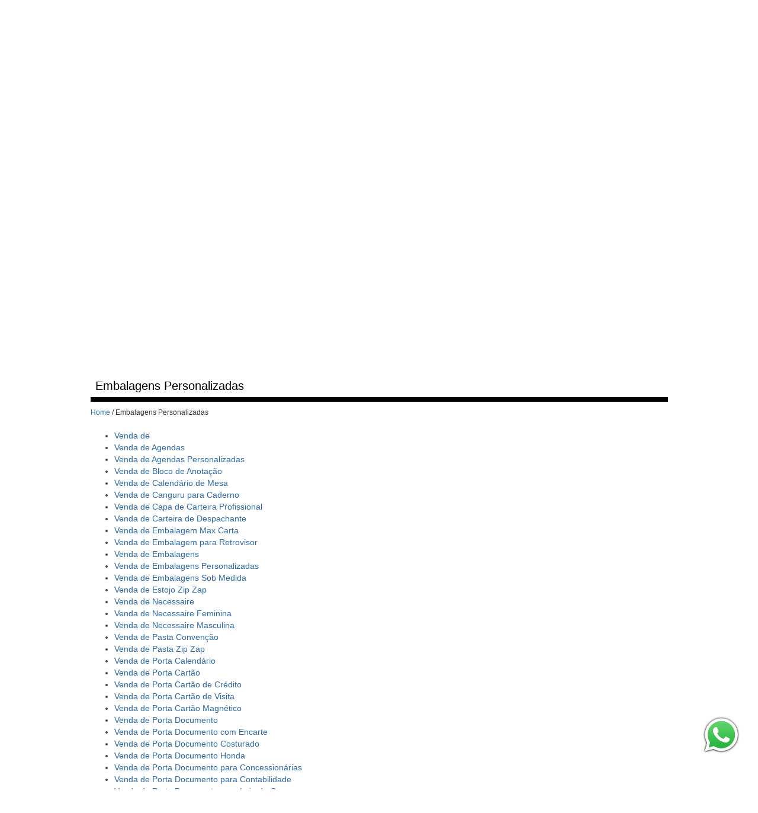

--- FILE ---
content_type: text/html; charset=utf-8
request_url: https://venusembalagens.com.br/-embalagens-personalizadas/61
body_size: 6442
content:

<!DOCTYPE html>
<html>
<head>
    <link rel="icon" type="image/png" href="/Content/images/icon.png" />
    <meta http-equiv="X-UA-Compatible" content="IE=edge" />
    <meta charset="utf-8" />
    <meta name="viewport" content="width=device-width" />
    
    <title> Embalagens Personalizadas -  Vênus Brindes e Embalagens</title><meta name='description' content=' Embalagens Personalizadas -  Produtos Personalizados, Fabricação Própria' /><!-- Global site tag (gtag.js) - Google Analytics -->
<script async src="https://www.googletagmanager.com/gtag/js?id=G-YCVXH81GXB"></script>
<script>
  window.dataLayer = window.dataLayer || [];
  function gtag(){dataLayer.push(arguments);}
  gtag('js', new Date());

  gtag('config', 'G-YCVXH81GXB');
</script>


<!-- Global site tag (gtag.js) - Google Analytics -->
<script async src="https://www.googletagmanager.com/gtag/js?id=UA-108401574-1"></script>
<script>
  window.dataLayer = window.dataLayer || [];
  function gtag(){dataLayer.push(arguments);}
  gtag('js', new Date());

  gtag('config', 'UA-179639359-1');
</script>

<meta name='keywords' content=' Embalagens Personalizadas'/>
    <link href="/Content/css?v=p8n9Ap-l4Jei9re0pa1enc4CyMf1svua727JI8L1kWY1" rel="stylesheet"/>

</head>
<body>
    <header>
        <div class="container">

            <div class="logo">
                <a href="/" title="Home">
                    <img class="top_image img-responsive" src="/Content/images/top.png" alt="Logo" />
                </a>
            </div>

            <div class="top_contato">
                <div class='tel_break'><div class='tel_digitos'><a href='tel:Faça a sua cotação!'>Faça a sua cotação!</a></div></div><div class='tel_break'><div class='tel_digitos'><a href='tel:011 49973825 '>(011) 4997-3825 </a></div><div class='tel_icon telefone'><img class='celular' src='/Content/images/celular/telefone.png'></div></div><div class='tel_break'><div class='tel_digitos'><a href='tel:011 963647393 '>(011) 96364-7393 </a></div><div class='tel_icon whatsapp'><img class='celular' src='/Content/images/celular/whatsapp.png'></div></div>
                <div class="email">
                    contato@venusembalagens.com.br
                </div>
            </div>

        </div>
    </header>
    
    <div class="break"></div>

    <div class="menu_top">
        <div class="container">
            <div id="menu_top" >
                <nav class="navbar navbar-default" role="navigation">
                    
<div class="navbar-header">
    <button type="button" class="navbar-toggle" data-toggle="collapse" data-target="#menu">
        <span class="icon-bar"></span>
        <span class="icon-bar"></span>
        <span class="icon-bar"></span>
    </button>
    <a class="navbar-brand" href="#">MENU</a>
</div>
<div class="collapse navbar-collapse " id="menu">
    <ul class="nav navbar-nav ">
            <li class="home-produtos dropdown">
                    <a class="dropdown-toggle" data-toggle="dropdown" href="#">
                        Home - Produtos
                    </a>
                    <ul class="dropdown-menu" role="menu">
                            <li>
                                <a href="/porta-documento-couro-sintetico/131" class=first>
                                    Porta Documento - Couro Sint&#233;tico
                                </a>
                            </li>
                            <li>
                                <a href="/porta-documento-pvc/155" >
                                    Porta Documento - PVC
                                </a>
                            </li>
                            <li>
                                <a href="/porta-ordem-de-servico-tipo-botao/151" >
                                    Porta Ordem de Servi&#231;o Tipo Bot&#227;o
                                </a>
                            </li>
                            <li>
                                <a href="/porta-ordem-de-servico/139" >
                                    Porta Ordem de Servi&#231;o Tipo Cabide
                                </a>
                            </li>
                            <li>
                                <a href="/portamanualdecarro/168" >
                                    Porta Manual de Carro
                                </a>
                            </li>
                            <li>
                                <a href="/porta-manual-de-moto/143" >
                                    Porta Manual de Moto
                                </a>
                            </li>
                            <li>
                                <a href="/pasta-zip-zap/141" >
                                    Pasta Zip-Zap
                                </a>
                            </li>
                            <li>
                                <a href="/porta-carteira-profissional-ctps-/169" >
                                    Porta Carteira Profissional (CTPS)
                                </a>
                            </li>
                            <li>
                                <a href="/calendario-de-mesa/170" >
                                    Calend&#225;rio de Mesa
                                </a>
                            </li>
                            <li>
                                <a href="/portareceita/171" >
                                    Porta Receita
                                </a>
                            </li>
                    </ul>
                

            </li>
            <li class="quem-somos ">
                    <a href="/quem-somos/107" >
                        Quem Somos
                    </a>
                

            </li>
            <li class="orcamento ">
                    <a href="/orcamento/110" >
                        Or&#231;amento
                    </a>
                

            </li>
            <li class="localizacao ">
                    <a href="/localizacao/112" >
                        Localiza&#231;&#227;o
                    </a>
                

            </li>
            <li class="promocao ">
                    <a href="/promocao/167" >
                        PROMO&#199;&#195;O
                    </a>
                

            </li>
    </ul>
</div>
                </nav>
            </div>
        </div>
    </div>

    <div class="break"></div>

    <div id="slide">
        	    <div id="banner" class="carousel slide" data-ride="carousel">
		
		    <!-- Indicators -->
		    <ol class="carousel-indicators">
                    <li data-target="#banner" data-slide-to="0" class=&#39;active&#39; ></li>
                    <li data-target="#banner" data-slide-to="1"  ></li>
                    <li data-target="#banner" data-slide-to="2"  ></li>
                    <li data-target="#banner" data-slide-to="3"  ></li>
		    </ol>
	
		    <!-- Wrapper for slides -->
		    <div class="carousel-inner" role="listbox">
                    <div class="item active">
<img src=/Uploads/Imagens/3423/banner-site-2.jpg?18112025 alt='banner site 2' />                    </div>
                    <div class="item">
<img src=/Uploads/Imagens/3442/c-banner.jpg?18112025 alt='c banner' />                    </div>
                    <div class="item">
<img src=/Uploads/Imagens/3443/y-banner.jpg?18112025 alt='y banner' />                    </div>
                    <div class="item">
<img src=/Uploads/Imagens/3448/1-banner.jpg?18112025 alt='1 banner' />                    </div>
		    </div>
	
		    <!-- Left and right controls -->
		    <a class="left carousel-control" href="#banner" role="button" data-slide="prev">
			    <span class="glyphicon glyphicon-chevron-left" aria-hidden="true"></span>
			    <span class="sr-only">Previous</span>
		    </a>
		    <a class="right carousel-control" href="#banner" role="button" data-slide="next">
			    <span class="glyphicon glyphicon-chevron-right" aria-hidden="true"></span>
			    <span class="sr-only">Next</span>
		    </a>
	    </div>

    </div>

    <div class="break"></div>

    <div id="banner_box" style="background: #000">
		        <div id="carrossel" class="carousel-horizontal">
            <ul>
                    <li>
<img src=/Uploads/Imagens/3404/all-clean_thumb.jpg?18112025 alt='all clean' class='img-rounded' />                                            </li>
                    <li>
<img src=/Uploads/Imagens/3405/brilha_thumb.jpg?18112025 alt='brilha' class='img-rounded' />                                            </li>
                    <li>
<img src=/Uploads/Imagens/3406/carol_thumb.jpg?18112025 alt='carol' class='img-rounded' />                                            </li>
                    <li>
<img src=/Uploads/Imagens/3407/dubai_thumb.jpg?18112025 alt='dubai' class='img-rounded' />                                            </li>
                    <li>
<img src=/Uploads/Imagens/3408/eco101_thumb.jpg?18112025 alt='eco101' class='img-rounded' />                                            </li>
                    <li>
<img src=/Uploads/Imagens/3409/honda1_thumb.jpg?18112025 alt='honda1' class='img-rounded' />                                            </li>
                    <li>
<img src=/Uploads/Imagens/3410/indaia_thumb.jpg?18112025 alt='indaia' class='img-rounded' />                                            </li>
                    <li>
<img src=/Uploads/Imagens/3411/maravilha_thumb.jpg?18112025 alt='maravilha' class='img-rounded' />                                            </li>
                    <li>
<img src=/Uploads/Imagens/3412/pen_thumb.jpg?18112025 alt='pen' class='img-rounded' />                                            </li>
                    <li>
<img src=/Uploads/Imagens/3413/petro_thumb.jpg?18112025 alt='petro' class='img-rounded' />                                            </li>
                    <li>
<img src=/Uploads/Imagens/3414/tim_thumb.jpg?18112025 alt='tim' class='img-rounded' />                                            </li>
                    <li>
<img src=/Uploads/Imagens/3415/work_thumb.jpg?18112025 alt='work' class='img-rounded' />                                            </li>
                    <li>
<img src=/Uploads/Imagens/3416/yamaha_thumb.jpg?18112025 alt='yamaha' class='img-rounded' />                                            </li>
                    <li>
<img src=/Uploads/Imagens/3417/13_thumb.jpg?18112025 alt='13' class='img-rounded' />                                            </li>
            </ul>
            <div class="break"></div>
        </div>

	</div>

    

    <div class="break"></div>

    <div class="resize_canvas">
        <div class="container">
            
            <main class="conteudo">
                <div class="msg">
    <div style="display: none" class="alert alert-danger alert-dismissible" role="alert">
        <button type="button" class="close" data-dismiss="alert" aria-label="Close"><span aria-hidden="true">&times;</span></button>
        <span class="mensagem"></span>
    </div>

    <div style="display: none" class="alert alert-success alert-dismissible" role="alert">
        <button type="button" class="close" data-dismiss="alert" aria-label="Close"><span aria-hidden="true">&times;</span></button>
        <span class="mensagem"></span>
    </div>

    <div style="display: none" class="alert alert-warning alert-dismissible" role="alert">
        <button type="button" class="close" data-dismiss="alert" aria-label="Close"><span aria-hidden="true">&times;</span></button>
        <span class="mensagem"></span>
    </div>


  <div class="msg-dynamic">

  </div>
</div>
                
<div class="padrao" id="-embalagens-personalizadas">
    <h1> Embalagens Personalizadas</h1>
<div class="rastro">
        <span><a href="/">Home</a> /  Embalagens Personalizadas </span>
</div>

<div class="paginas">
    <ul>
            <li><a href="/venda-de/62">Venda de</a></li>
            <li><a href="/venda-de-agendas/63">Venda de Agendas</a></li>
            <li><a href="/venda-de-agendas-personalizadas/64">Venda de Agendas Personalizadas</a></li>
            <li><a href="/venda-de-bloco-de-anotacao/65">Venda de Bloco de Anota&#231;&#227;o</a></li>
            <li><a href="/venda-de-calendario-de-mesa/66">Venda de Calend&#225;rio de Mesa</a></li>
            <li><a href="/venda-de-canguru-para-caderno/67">Venda de Canguru para Caderno</a></li>
            <li><a href="/venda-de-capa-de-carteira-profissional/68">Venda de Capa de Carteira Profissional</a></li>
            <li><a href="/venda-de-carteira-de-despachante/69">Venda de Carteira de Despachante</a></li>
            <li><a href="/venda-de-embalagem-max-carta/70">Venda de Embalagem Max Carta</a></li>
            <li><a href="/venda-de-embalagem-para-retrovisor/71">Venda de Embalagem para Retrovisor</a></li>
            <li><a href="/venda-de-embalagens/72">Venda de Embalagens</a></li>
            <li><a href="/venda-de-embalagens-personalizadas/73">Venda de Embalagens Personalizadas</a></li>
            <li><a href="/venda-de-embalagens-sob-medida/74">Venda de Embalagens Sob Medida</a></li>
            <li><a href="/venda-de-estojo-zip-zap/75">Venda de Estojo Zip Zap</a></li>
            <li><a href="/venda-de-necessaire/76">Venda de Necessaire</a></li>
            <li><a href="/venda-de-necessaire-feminina/77">Venda de Necessaire Feminina</a></li>
            <li><a href="/venda-de-necessaire-masculina/78">Venda de Necessaire Masculina</a></li>
            <li><a href="/venda-de-pasta-convencao/79">Venda de Pasta Conven&#231;&#227;o</a></li>
            <li><a href="/venda-de-pasta-zip-zap/80">Venda de Pasta Zip Zap</a></li>
            <li><a href="/venda-de-porta-calendario/81">Venda de Porta Calend&#225;rio</a></li>
            <li><a href="/venda-de-porta-cartao/82">Venda de Porta Cart&#227;o</a></li>
            <li><a href="/venda-de-porta-cartao-de-credito/83">Venda de Porta Cart&#227;o de Cr&#233;dito</a></li>
            <li><a href="/venda-de-porta-cartao-de-visita/84">Venda de Porta Cart&#227;o de Visita</a></li>
            <li><a href="/venda-de-porta-cartao-magnetico/85">Venda de Porta Cart&#227;o Magn&#233;tico</a></li>
            <li><a href="/venda-de-porta-documento/86">Venda de Porta Documento</a></li>
            <li><a href="/venda-de-porta-documento-com-encarte/87">Venda de Porta Documento com Encarte</a></li>
            <li><a href="/venda-de-porta-documento-costurado/88">Venda de Porta Documento Costurado</a></li>
            <li><a href="/venda-de-porta-documento-honda/89">Venda de Porta Documento Honda</a></li>
            <li><a href="/venda-de-porta-documento-para-concessionarias/90">Venda de Porta Documento para Concession&#225;rias</a></li>
            <li><a href="/venda-de-porta-documento-para-contabilidade/91">Venda de Porta Documento para Contabilidade</a></li>
            <li><a href="/venda-de-porta-documento-para-loja-de-carro/92">Venda de Porta Documento para Loja de Carro</a></li>
            <li><a href="/venda-de-porta-documento-para-loja-de-moto/93">Venda de Porta Documento para Loja de Moto</a></li>
            <li><a href="/venda-de-porta-documento-personalizado/94">Venda de Porta Documento Personalizado</a></li>
            <li><a href="/venda-de-porta-documento-soldado/95">Venda de Porta Documento Soldado</a></li>
            <li><a href="/venda-de-porta-manual/96">Venda de Porta Manual</a></li>
            <li><a href="/venda-de-porta-manual-com-encarte/97">Venda de Porta Manual com Encarte</a></li>
            <li><a href="/venda-de-porta-manual-de-carro/98">Venda de Porta Manual de Carro</a></li>
            <li><a href="/venda-de-porta-manual-de-moto/99">Venda de Porta Manual de Moto</a></li>
            <li><a href="/venda-de-porta-manual-personalizado/100">Venda de Porta Manual Personalizado</a></li>
            <li><a href="/venda-de-porta-manual-proprietario/101">Venda de Porta Manual Propriet&#225;rio</a></li>
            <li><a href="/venda-de-porta-notas/102">Venda de Porta Notas</a></li>
            <li><a href="/venda-de-pos-com-gancho/103">Venda de Pos com Gancho</a></li>
            <li><a href="/venda-de-quadro-fiscal/104">Venda de Quadro Fiscal</a></li>
            <li><a href="/venda-de-risque-rabisque/105">Venda de Risque Rabisque</a></li>
            <li><a href="/venda-de-indice-telefonico/106">Venda de &#205;ndice Telef&#244;nico</a></li>
    </ul>
</div>

<span>
    
</span>

    

    <div class="row">
        <ul class="thumbnails list-unstyled">
        </ul>
    </div>

</div>
            </main>
         </div>
    </div>

    <div class="break"></div>

    <div class="footer_orcamento">
        <div class="container">
            <h3>SOLICITE CONTATO</h3>
            <form method="post" class="form-horizontal" id="Orcamento" action="/Formulario/Send" enctype="multipart/form-data">
                <input type="hidden" name="nome_formulario" value="Contato" />
                <input type="hidden" name="redir" value="https://venusembalagens.com.br/-embalagens-personalizadas/61" />
                <input type="hidden" name="email_destino" value="contato@venusembalagens.com.br" />
                <input type="text" class="nome" name="Nome" placeholder="Nome" required>
                <input type="text" class="telefone" name="Telefone" placeholder="Telefone" required>
                <input type="text" class="email" name="Email" placeholder="Email" required>
                <textarea name="Descrição" placeholder="Descrição"></textarea>
                    <div id="form_recaptcha_orcamento" class="recaptcha_canvas"></div>
                <div class="break"></div>
                <input type="submit" value="ENVIAR" disabled>
            </form>
        </div>
    </div>

    <div class="break"></div>

    <div id="footer_menu">
        <div class="container">
            <div class="div_container navbar navbar-default" id="menu">
                <h3 class="mb">INSTITUCIONAL</h3>
                
<div class="navbar-header">
    <button type="button" class="navbar-toggle" data-toggle="collapse" data-target="#institucional">
        <span class="icon-bar"></span>
        <span class="icon-bar"></span>
        <span class="icon-bar"></span>
    </button>
    <a class="navbar-brand" href="#">INSTITUCIONAL</a>
</div>
<div class="collapse navbar-collapse " id="institucional">
    <ul class="nav navbar-nav ">
            <li class="home-produtos ">
                    <a href="/" class=first>
                        Home - Produtos
                    </a>
                

            </li>
            <li class="quem-somos ">
                    <a href="/quem-somos/107" >
                        Quem Somos
                    </a>
                

            </li>
            <li class="orcamento ">
                    <a href="/orcamento/110" >
                        Or&#231;amento
                    </a>
                

            </li>
            <li class="localizacao ">
                    <a href="/localizacao/112" >
                        Localiza&#231;&#227;o
                    </a>
                

            </li>
            <li class="promocao ">
                    <a href="/promocao/167" >
                        PROMO&#199;&#195;O
                    </a>
                

            </li>
    </ul>
</div>
            </div>
            
            <div class="div_container" id="contato">
                <h3>CONTATO</h3>
                <div class='tel_break'><div class='tel_digitos'><a href='tel:Faça a sua cotação!'>Faça a sua cotação!</a></div></div><div class='tel_break'><div class='tel_digitos'><a href='tel:011 49973825 '>(011) 4997-3825 </a></div><div class='tel_icon telefone'><img class='celular' src='/Content/images/celular/telefone.png'></div></div><div class='tel_break'><div class='tel_digitos'><a href='tel:011 963647393 '>(011) 96364-7393 </a></div><div class='tel_icon whatsapp'><img class='celular' src='/Content/images/celular/whatsapp.png'></div></div>
                <div class="email">
                    contato@venusembalagens.com.br
                </div>
            </div>
            <div class="div_container" id="contato">
								<h3>LOCALIZAÇÃO</h3>
								Rua Santo Afonso, 53
								Vila Alto de Santo André, Santo Andre, SP<br>
								09240-440
            </div>
            <div class="div_container" id="redes">
                    <h3>REDES SOCIAIS</h3>
                    <a href="https://www.facebook.com/VenusBrindesEmbalagens" target="_blank">
                            <img src="/Content/Images/icon_facebook.png" title="Facebook">
                    </a>
                    <a href="https://instagram.com/venusbrindes" target="_blank">
                            <img src="/Content/Images/icon_instagram.png" title="Instagram">
                    </a>
            </div>
        </div>
    </div>

    <div class="break"></div>

    <div class="keywords">
        <div class="container">
            <nav id="menu_keywords" class="navbar navbar-default" role="navigation">
                <h3 class="mb">MAIS BUSCADAS</h3>
                
<div class="navbar-header">
    <button type="button" class="navbar-toggle" data-toggle="collapse" data-target="#mais-buscadas">
        <span class="icon-bar"></span>
        <span class="icon-bar"></span>
        <span class="icon-bar"></span>
    </button>
    <a class="navbar-brand" href="#">MAIS BUSCADAS</a>
</div>
<div class="collapse navbar-collapse " id="mais-buscadas">
    <ul class="nav navbar-nav ">
            <li class="comercio-de-embalagens-no-brasil- ">
                    <a href="/comercio-de-embalagens-no-brasil-/5" class=first>
                        Com&#233;rcio de Embalagens no Brasil 
                    </a>
                

            </li>
            <li class="comercio-de-embalagens-em-sp ">
                    <a href="/comercio-de-embalagens-em-sp/6" >
                        Com&#233;rcio de Embalagens em SP
                    </a>
                

            </li>
            <li class="comercio-de-embalagens-em-sao-paulo ">
                    <a href="/comercio-de-embalagens-em-sao-paulo/7" >
                        Com&#233;rcio de Embalagens em S&#227;o Paulo
                    </a>
                

            </li>
            <li class="-embalagens-personalizadas ">
                    <a href="/-embalagens-personalizadas/61" >
                         Embalagens Personalizadas
                    </a>
                

            </li>
    </ul>
</div>
            </nav>
        </div>
    </div>

    <div class="break"></div>
    <footer>
        <div class="container">
            <div class="contador">
                Acessos: 277940
            </div>
            <div class="copyright">
                Criado por <a href="https://vermais.com.br" target="_blank">VerMais Internet</a> - <a href="https://vermais.com.br" target="_blank">Criação de Sites</a> - <a href="/Admin" target="_blank">Admin</a>
            </div>
        </div>
    </footer>
    <script src="/bundles/jquery?v=gGGRI7xCOnEK-4qvkXXwhmbyGmA8S3tmz-Wto5bGsIc1"></script>

    <script src="/bundles/animations?v=mlRqUIcwQrq2sz6orSZsc0AwqdgC2KGQUEuP9WYv6Kk1"></script>

    <script src="/bundles/bootstrap?v=vr1ITseTsHY2VUsYFdzIY9G8lAkgyfmeB8Y3vG0eRr81"></script>

    <script id="site_recaptcha" src="/Scripts/recaptcha.js" data-site-key="6Lf50hQUAAAAAJeP5bwlYUdlR7MHOh93mGxnbEFz"></script>
    <script src='https://www.google.com/recaptcha/api.js?onload=recaptchaLoaded&render=explicit&hl=pt-BR' async defer></script>
    
    
    <script>
    var hasFloatingWhatsApp = false;
    $(".tel_icon.whatsapp").each(function(idx, elem) {
        var e = $(elem);
        if (e.find("a").length == 0) {
            var telElem = e.parent().find(".tel_digitos");
            if (telElem.length == 1) {
                var tel = telElem.text().replace(/\D/g, "");
                tel = tel.replace(/^0+/, "");
                if (tel.substr(0, 2) != "55") {
                    tel = "55"+tel;
                }
                var link = $("<a href='https://api.whatsapp.com/send?phone="+tel+"' target='_blank' class='whatsapp-link' title='Abrir no WhatsApp'></a>");
                if (!hasFloatingWhatsApp) {
                    var floatingLink = link.clone();
                    floatingLink.addClass("floating compensate-for-scrollbar").html("<img src='/Content/images/whatsapp.png' alt='WhatsApp'>");
                    $("body").append(floatingLink);
                    hasFloatingWhatsApp = true;
                }
                link.html(e.html());
                e.html(link);
            }
        }
    });
    </script>
</body>
</html>




--- FILE ---
content_type: text/html; charset=utf-8
request_url: https://www.google.com/recaptcha/api2/anchor?ar=1&k=6Lf50hQUAAAAAJeP5bwlYUdlR7MHOh93mGxnbEFz&co=aHR0cHM6Ly92ZW51c2VtYmFsYWdlbnMuY29tLmJyOjQ0Mw..&hl=pt-BR&v=TkacYOdEJbdB_JjX802TMer9&size=normal&anchor-ms=20000&execute-ms=15000&cb=hxdw8m5kqe3v
body_size: 46036
content:
<!DOCTYPE HTML><html dir="ltr" lang="pt-BR"><head><meta http-equiv="Content-Type" content="text/html; charset=UTF-8">
<meta http-equiv="X-UA-Compatible" content="IE=edge">
<title>reCAPTCHA</title>
<style type="text/css">
/* cyrillic-ext */
@font-face {
  font-family: 'Roboto';
  font-style: normal;
  font-weight: 400;
  src: url(//fonts.gstatic.com/s/roboto/v18/KFOmCnqEu92Fr1Mu72xKKTU1Kvnz.woff2) format('woff2');
  unicode-range: U+0460-052F, U+1C80-1C8A, U+20B4, U+2DE0-2DFF, U+A640-A69F, U+FE2E-FE2F;
}
/* cyrillic */
@font-face {
  font-family: 'Roboto';
  font-style: normal;
  font-weight: 400;
  src: url(//fonts.gstatic.com/s/roboto/v18/KFOmCnqEu92Fr1Mu5mxKKTU1Kvnz.woff2) format('woff2');
  unicode-range: U+0301, U+0400-045F, U+0490-0491, U+04B0-04B1, U+2116;
}
/* greek-ext */
@font-face {
  font-family: 'Roboto';
  font-style: normal;
  font-weight: 400;
  src: url(//fonts.gstatic.com/s/roboto/v18/KFOmCnqEu92Fr1Mu7mxKKTU1Kvnz.woff2) format('woff2');
  unicode-range: U+1F00-1FFF;
}
/* greek */
@font-face {
  font-family: 'Roboto';
  font-style: normal;
  font-weight: 400;
  src: url(//fonts.gstatic.com/s/roboto/v18/KFOmCnqEu92Fr1Mu4WxKKTU1Kvnz.woff2) format('woff2');
  unicode-range: U+0370-0377, U+037A-037F, U+0384-038A, U+038C, U+038E-03A1, U+03A3-03FF;
}
/* vietnamese */
@font-face {
  font-family: 'Roboto';
  font-style: normal;
  font-weight: 400;
  src: url(//fonts.gstatic.com/s/roboto/v18/KFOmCnqEu92Fr1Mu7WxKKTU1Kvnz.woff2) format('woff2');
  unicode-range: U+0102-0103, U+0110-0111, U+0128-0129, U+0168-0169, U+01A0-01A1, U+01AF-01B0, U+0300-0301, U+0303-0304, U+0308-0309, U+0323, U+0329, U+1EA0-1EF9, U+20AB;
}
/* latin-ext */
@font-face {
  font-family: 'Roboto';
  font-style: normal;
  font-weight: 400;
  src: url(//fonts.gstatic.com/s/roboto/v18/KFOmCnqEu92Fr1Mu7GxKKTU1Kvnz.woff2) format('woff2');
  unicode-range: U+0100-02BA, U+02BD-02C5, U+02C7-02CC, U+02CE-02D7, U+02DD-02FF, U+0304, U+0308, U+0329, U+1D00-1DBF, U+1E00-1E9F, U+1EF2-1EFF, U+2020, U+20A0-20AB, U+20AD-20C0, U+2113, U+2C60-2C7F, U+A720-A7FF;
}
/* latin */
@font-face {
  font-family: 'Roboto';
  font-style: normal;
  font-weight: 400;
  src: url(//fonts.gstatic.com/s/roboto/v18/KFOmCnqEu92Fr1Mu4mxKKTU1Kg.woff2) format('woff2');
  unicode-range: U+0000-00FF, U+0131, U+0152-0153, U+02BB-02BC, U+02C6, U+02DA, U+02DC, U+0304, U+0308, U+0329, U+2000-206F, U+20AC, U+2122, U+2191, U+2193, U+2212, U+2215, U+FEFF, U+FFFD;
}
/* cyrillic-ext */
@font-face {
  font-family: 'Roboto';
  font-style: normal;
  font-weight: 500;
  src: url(//fonts.gstatic.com/s/roboto/v18/KFOlCnqEu92Fr1MmEU9fCRc4AMP6lbBP.woff2) format('woff2');
  unicode-range: U+0460-052F, U+1C80-1C8A, U+20B4, U+2DE0-2DFF, U+A640-A69F, U+FE2E-FE2F;
}
/* cyrillic */
@font-face {
  font-family: 'Roboto';
  font-style: normal;
  font-weight: 500;
  src: url(//fonts.gstatic.com/s/roboto/v18/KFOlCnqEu92Fr1MmEU9fABc4AMP6lbBP.woff2) format('woff2');
  unicode-range: U+0301, U+0400-045F, U+0490-0491, U+04B0-04B1, U+2116;
}
/* greek-ext */
@font-face {
  font-family: 'Roboto';
  font-style: normal;
  font-weight: 500;
  src: url(//fonts.gstatic.com/s/roboto/v18/KFOlCnqEu92Fr1MmEU9fCBc4AMP6lbBP.woff2) format('woff2');
  unicode-range: U+1F00-1FFF;
}
/* greek */
@font-face {
  font-family: 'Roboto';
  font-style: normal;
  font-weight: 500;
  src: url(//fonts.gstatic.com/s/roboto/v18/KFOlCnqEu92Fr1MmEU9fBxc4AMP6lbBP.woff2) format('woff2');
  unicode-range: U+0370-0377, U+037A-037F, U+0384-038A, U+038C, U+038E-03A1, U+03A3-03FF;
}
/* vietnamese */
@font-face {
  font-family: 'Roboto';
  font-style: normal;
  font-weight: 500;
  src: url(//fonts.gstatic.com/s/roboto/v18/KFOlCnqEu92Fr1MmEU9fCxc4AMP6lbBP.woff2) format('woff2');
  unicode-range: U+0102-0103, U+0110-0111, U+0128-0129, U+0168-0169, U+01A0-01A1, U+01AF-01B0, U+0300-0301, U+0303-0304, U+0308-0309, U+0323, U+0329, U+1EA0-1EF9, U+20AB;
}
/* latin-ext */
@font-face {
  font-family: 'Roboto';
  font-style: normal;
  font-weight: 500;
  src: url(//fonts.gstatic.com/s/roboto/v18/KFOlCnqEu92Fr1MmEU9fChc4AMP6lbBP.woff2) format('woff2');
  unicode-range: U+0100-02BA, U+02BD-02C5, U+02C7-02CC, U+02CE-02D7, U+02DD-02FF, U+0304, U+0308, U+0329, U+1D00-1DBF, U+1E00-1E9F, U+1EF2-1EFF, U+2020, U+20A0-20AB, U+20AD-20C0, U+2113, U+2C60-2C7F, U+A720-A7FF;
}
/* latin */
@font-face {
  font-family: 'Roboto';
  font-style: normal;
  font-weight: 500;
  src: url(//fonts.gstatic.com/s/roboto/v18/KFOlCnqEu92Fr1MmEU9fBBc4AMP6lQ.woff2) format('woff2');
  unicode-range: U+0000-00FF, U+0131, U+0152-0153, U+02BB-02BC, U+02C6, U+02DA, U+02DC, U+0304, U+0308, U+0329, U+2000-206F, U+20AC, U+2122, U+2191, U+2193, U+2212, U+2215, U+FEFF, U+FFFD;
}
/* cyrillic-ext */
@font-face {
  font-family: 'Roboto';
  font-style: normal;
  font-weight: 900;
  src: url(//fonts.gstatic.com/s/roboto/v18/KFOlCnqEu92Fr1MmYUtfCRc4AMP6lbBP.woff2) format('woff2');
  unicode-range: U+0460-052F, U+1C80-1C8A, U+20B4, U+2DE0-2DFF, U+A640-A69F, U+FE2E-FE2F;
}
/* cyrillic */
@font-face {
  font-family: 'Roboto';
  font-style: normal;
  font-weight: 900;
  src: url(//fonts.gstatic.com/s/roboto/v18/KFOlCnqEu92Fr1MmYUtfABc4AMP6lbBP.woff2) format('woff2');
  unicode-range: U+0301, U+0400-045F, U+0490-0491, U+04B0-04B1, U+2116;
}
/* greek-ext */
@font-face {
  font-family: 'Roboto';
  font-style: normal;
  font-weight: 900;
  src: url(//fonts.gstatic.com/s/roboto/v18/KFOlCnqEu92Fr1MmYUtfCBc4AMP6lbBP.woff2) format('woff2');
  unicode-range: U+1F00-1FFF;
}
/* greek */
@font-face {
  font-family: 'Roboto';
  font-style: normal;
  font-weight: 900;
  src: url(//fonts.gstatic.com/s/roboto/v18/KFOlCnqEu92Fr1MmYUtfBxc4AMP6lbBP.woff2) format('woff2');
  unicode-range: U+0370-0377, U+037A-037F, U+0384-038A, U+038C, U+038E-03A1, U+03A3-03FF;
}
/* vietnamese */
@font-face {
  font-family: 'Roboto';
  font-style: normal;
  font-weight: 900;
  src: url(//fonts.gstatic.com/s/roboto/v18/KFOlCnqEu92Fr1MmYUtfCxc4AMP6lbBP.woff2) format('woff2');
  unicode-range: U+0102-0103, U+0110-0111, U+0128-0129, U+0168-0169, U+01A0-01A1, U+01AF-01B0, U+0300-0301, U+0303-0304, U+0308-0309, U+0323, U+0329, U+1EA0-1EF9, U+20AB;
}
/* latin-ext */
@font-face {
  font-family: 'Roboto';
  font-style: normal;
  font-weight: 900;
  src: url(//fonts.gstatic.com/s/roboto/v18/KFOlCnqEu92Fr1MmYUtfChc4AMP6lbBP.woff2) format('woff2');
  unicode-range: U+0100-02BA, U+02BD-02C5, U+02C7-02CC, U+02CE-02D7, U+02DD-02FF, U+0304, U+0308, U+0329, U+1D00-1DBF, U+1E00-1E9F, U+1EF2-1EFF, U+2020, U+20A0-20AB, U+20AD-20C0, U+2113, U+2C60-2C7F, U+A720-A7FF;
}
/* latin */
@font-face {
  font-family: 'Roboto';
  font-style: normal;
  font-weight: 900;
  src: url(//fonts.gstatic.com/s/roboto/v18/KFOlCnqEu92Fr1MmYUtfBBc4AMP6lQ.woff2) format('woff2');
  unicode-range: U+0000-00FF, U+0131, U+0152-0153, U+02BB-02BC, U+02C6, U+02DA, U+02DC, U+0304, U+0308, U+0329, U+2000-206F, U+20AC, U+2122, U+2191, U+2193, U+2212, U+2215, U+FEFF, U+FFFD;
}

</style>
<link rel="stylesheet" type="text/css" href="https://www.gstatic.com/recaptcha/releases/TkacYOdEJbdB_JjX802TMer9/styles__ltr.css">
<script nonce="YjMMTz8AF-90pTUz05-K_w" type="text/javascript">window['__recaptcha_api'] = 'https://www.google.com/recaptcha/api2/';</script>
<script type="text/javascript" src="https://www.gstatic.com/recaptcha/releases/TkacYOdEJbdB_JjX802TMer9/recaptcha__pt_br.js" nonce="YjMMTz8AF-90pTUz05-K_w">
      
    </script></head>
<body><div id="rc-anchor-alert" class="rc-anchor-alert"></div>
<input type="hidden" id="recaptcha-token" value="[base64]">
<script type="text/javascript" nonce="YjMMTz8AF-90pTUz05-K_w">
      recaptcha.anchor.Main.init("[\x22ainput\x22,[\x22bgdata\x22,\x22\x22,\[base64]/[base64]/[base64]/eihOLHUpOkYoTiwwLFt3LDIxLG1dKSxwKHUsZmFsc2UsTixmYWxzZSl9Y2F0Y2goYil7ayhOLDI5MCk/[base64]/[base64]/Sy5MKCk6Sy5UKSxoKS1LLlQsYj4+MTQpPjAsSy51JiYoSy51Xj0oSy5vKzE+PjIpKihiPDwyKSksSy5vKSsxPj4yIT0wfHxLLlYsbXx8ZClLLko9MCxLLlQ9aDtpZighZClyZXR1cm4gZmFsc2U7aWYoaC1LLkg8KEsuTj5LLkYmJihLLkY9Sy5OKSxLLk4tKE4/MjU1Ono/NToyKSkpcmV0dXJuIGZhbHNlO3JldHVybiEoSy52PSh0KEssMjY3LChOPWsoSywoSy50TD11LHo/NDcyOjI2NykpLEsuQSkpLEsuUC5wdXNoKFtKRCxOLHo/[base64]/[base64]/bmV3IFhbZl0oQlswXSk6Vz09Mj9uZXcgWFtmXShCWzBdLEJbMV0pOlc9PTM/bmV3IFhbZl0oQlswXSxCWzFdLEJbMl0pOlc9PTQ/[base64]/[base64]/[base64]/[base64]/[base64]\\u003d\\u003d\x22,\[base64]\\u003d\\u003d\x22,\x22DSPCpkMPwpbCj8KHacK0IG7CmcKWwp48w77DmzRLwoJ4IgbChVnCgDZvwqsBwrxaw7xHYHDCrcKgw6MZdAxsaEQAbmV7dsOEdigSw5Nuw5/CucO9wpBIAGNjw7MHLBNPwovDq8OXHVTCgXNQCsKyb3BoccO/[base64]/DtMOHwrwSVjjDhhwSIcOwSsOMw4UTwrrCn8OLK8ORw4bDgWbDsRrCslbCtGvDvsKSBEfDuQpnNkDChsOnwq/Dh8Klwq/CoMO3wprDkD9HeCxxwovDrxlIWWoSGEspUsO1wrzClRE5wqXDnz1SwppHRMKuJMOrwqXCncODRgnDg8KXEVI+wr3DicOHZSMFw491c8Oqwp3DjcOpwqc7w7RRw5/Cl8KoCsO0K1giLcOkwrQJwrDCucKeTMOXwrfDh3zDtsK7aMKiUcK0w4tbw4XDhRRAw5LDnsOvw5fDklHCjsONdsK6MUVUMxQ/ZxNYw7Foc8KzMMO2w4DCl8ORw7PDqwjDrsKuAmLCoELCtsOhwrR0GzMwwr10w6dow43CscOqw4DDu8KZXcOYE3UWw6IQwrZwwo4Nw7/[base64]/[base64]/DjcOGw45uw4/DiMKfwrPCs8KXw6lDHHXDvMO/LsKrwpDDuVxGwoLDqw57w5g5w7EmKcKcwrUWw5lLw7HClgxIwo3CssO3UlTCqg0kOzcgw6FSM8KUfxUawodNw5DDnsOVH8ONa8OXXzLDpcOpeSzCr8KaMXQHBMOJw5zDhBLDgl0PD8K5PWzCvcKIVAdHfMOTw47DlsOJMkF4wonDiy/[base64]/ey1Gw6oawrw8w7fDl8KBeEHCoMKHwqwtNjwlw61Ow53CgcOOw5g3P8OFwpLDgiLDsC9HOsOEwqh/RcKKc1LChMKmwpFrw6PCvsKTTwLDvsO3woUiw6UGw4XCggMzeMKBMR9vSmjCp8K1NjMcwoPDqsKiGMOVw7/Cji8WR8KYcsKLwr3CtEkWRljDkSELSsKYH8O0w4FdIVrCpMOCFWdBVAR7bAFYDsOJb3vDkx/[base64]/CpcK4WEd2EsKcVmHCgsK7eCHCqcKsw5BbcTpFS8KRNcKbI0pxCwbChWfCrA84w77DpMKgwoZtUwPCpVZ9J8KRw6LClxfCvnLClMOdLcOxwp5GR8KvY3NPw7tmAMOFDAZkwqvDuVw+ZlZlw7HDplc/woE4w7ode0ZTaMKKw5NYw6lLeMKGw54wFsKdO8K8KVjCt8O3TzZmw4HCrsOIeA0gMiHDt8O1w5RqCzwgw5MQwrLDiMKmdMOhwrsMw4vDkwXDtMKJwp7DvcO/dMO4eMOXw5/DisOnZsKjaMO5wrrDhBbDnkvClUl9HSHDi8O1wpfDtmnCqMOfwo0EwrfCmEIaw5LDgwcgXsK0c2fCqELDugvDrxLCqcKJw5wmH8KLZMOpE8KtJMKbwoXCjcOLw5Vqw45nw65ZUn/DpDbDmsKvTcO/w4ctwqHCvQ3DlcOgKjIuPsOTaMK5PWzDs8OyJWFcacO3w48NIWHDogpRwo87KMKAHH90w5jDvwHClcOiwrNITMORwonDiypRw4dQeMOHMCTCsVrDnFAralzCtcOGw6bDtz4EOEwRIMK5wp8rwrNiw5DDiWUTCRvCiRPDlMK/QSDDjMOFwqUMw7hVwokswqkZRsKFRkdxWcO8wqLCn1A8w5jCs8K1wrNGLsKnJsKNwpkHwrPCj1bDgsKwwo3DnMOYwolew7fDkcKTVx5ow6nCicK7w5YSDMKPQQUrwp56QWvDk8O/w4VcWcOBKiZLwqfCuHN4XmZ7HsOYwpfDrFoew44vf8K4esO6wo/[base64]/Ch8OxwrolMsKQwpUhwqHCmsK+w6AbwqDCrwDDlcKowp8HwpfCicKKwqgSwps8GsKMAMKxOBV5wp7CrsOPw5TDrgnDnDhrwrDDiXsmFsOxAwQfw4AHw5t5Hg/DqENew7V6wpPClcKWwpTCu3JzIcKQw7HCuMKOPcK4MsKzw4Qqwr/Ds8OCScKWaMOJdsOFaybCnkpCw6jDvcKgwqnDhmfDnsOmw5s/UXTCuV8sw5FFagTCnybCvcKlUQVYfcKxG8K8wpfDqnh3w5PCphbDt1/DjcO8wqFxd1HCjsOpXEtVw7cgwqIewq7CvsKFdFlQwrjDpMOvw7gmSCHDrMO/w5jDhnVTw7HDp8KIFyJ2U8OdHsOOw4fDsDnClcOZwp/DsMKGAMOPRMK6UcOzw4zCs1fDjmtdw5HChnJQPxF+wrkqR2I8woXCsUjDscO/[base64]/wpnDksKaC8KDw77CtcKaCnrChX7CsRPCuFfCtAYxw74RScOjZsKJw6Yic8KRwpXCu8K8w5gVARbDnsO8GlBlH8OOacONCSPCm0vCrcOIwrQhH1jCuClWwpQ+BcK3K3FdwoDDssKQdsO2w6fCnx1RVMKNUHVGV8OuTGPDm8K7bSnDscKlwroeW8K9w4nCpsOxI3tUUB/DrAoGW8KlMzLCksOyw6DCkMOwTMOxw59Qb8KIdcKYWXVKNz/Drzhww6M2wpTDg8OwJ8OkR8OOdFdyXjjCtTMCwqnCvnrDuT5bbk0pw4hkVsKnw4QEdi7CsMO0dMKTZsOFFMKtSmpGZV/DoETDvcOeecKqYsKqw6TCvRLCiMKtawItJlvCr8KjTQgvHkQDPsKOw6XCigzClBHDnhEUwq8Ewr/DpiHCpCpPUcKqw7DDrGvDj8KALxXCuTlywpzDkcOHwodJwrguH8OPwo7DjcO9BjtVUB/Cuw86wpgXwrtxP8KbwpDDmcKNw7lbw5wAXHtGVW3DksK9ASjCnMOBfcKBDgfDhcKhwpXDlMOuHcKSwr0AFRZKwrHDjcOqZHnDu8ORw7HCi8ONwrgVCMKNYWcWK0RsVsOAcsK0McOLBQjCrzHCu8OHw7McGj/[base64]/NGbCmGjCiCLCnxNufQTCmMOCdyJkwprDmnDDvMOfFsKSJGhqTcO5bsK8w67Ck1fCoMK1DcOzw5XCncKqw5JuKHbCgMKxw5lzw6LDgsOFM8KDd8KOwp/DjMKvwqNtaMO/[base64]/CisOZwrBGwphyw6nCjsOIw7YsUcOWw6IBJwrDn8KuwrY8wo06d8OjwpJdNMO/wp/CgHvDi2/[base64]/[base64]/[base64]/CvgLCrFjCjMKSw7nDvQYOw7ltw5oHDcOyw4/[base64]/wqrCqVVuw6gIwpwcwq1fwqUhwpgyw7wEwoLCsFfCkD9Ww6rCmUFgJSU3XlAWwp1tEUhTVHPDnsOcw6HDlG3Ds2LDlzbChngqVl5wYsOTwpbDrzpERcORw71Awq/DocOHw7Bfwr9aOcOBRMK0PQXChMKww6JbK8Knw7ViwpTCoCnDrcOFIwrCmXEyfyjCgMO4fsKTw6kfw5XDg8KDw5/CvMOwE8OYwpV3w7PCuy/ChsOEwpTDkMKmwodFwplwYlhkwrEQCMOmIMO/wqcqw5vCscOLw6kaDynCscOtw4vCsSDDiMKnF8KIwqzDpsOYw7HDscKuw57DjggbDQMeB8O/YQTDjwLCtlEuclBuUsOxw5fDssOkc8KXw5wZVMKCF8KgwrBxwrEMbMKJw4ElwqjCmXE1cXMYwr/CmDbDl8KhJFLCpMKUw6Zpw4bCginDuDMmw6ciAsKLwpohw404KV/Cm8Khw7UMwrvDsifDm0lyBwPDlcOmLQ8dwoY4wrRZbiPDi03DpcKZw4MDw7fDmmA6w6sqwrF+N3rCp8Kqwq8Hw4M8wotXwpVpw7piw7E4Vx4xwoHCiSvDj8KvwqDCv1cuFcKFw5TDpcKObFweNm/CuMK3d3TDucOtTMKtwrXCnSZQPcKXwoAtK8Ogw5N/TsKWBsKHQU97wqnDqcOWwojCj18Jwp1Zw7vCtR/DvMKcR39pw6l/[base64]/ZcKgJ8KNw6nCl8K0RMOGUXUvwrPCgsKxPsKDZ8OjYTfDlgXCmsO5wpTDisOOYiJLw6fDq8ORwrhaw6zCicO/[base64]/CgmFzMMKxworCqhM/aR5nw6rDmsO8dsOxwrDCl1diBsKARg/[base64]/Ct8OUwqHDr8OiwpdBBlhtwprCrcKyw4QDe8Kzw73Dj8K4D8K8w67ClcK5wrXCvmk+L8O4wrZew70AOMKfw5rCqsK2C3HCqcOZCn7DncK1WG3CncKywo7DsVPCoRXDs8O6wr1VwrzChMO4Ej7CjxnCsHzDhMOswoHDlD/[base64]/CkcKbBGsMwr/[base64]/DpMK3w6DCqkwjwq9fw51gbsOwwqLDqcOFL8Kbwr9jw5NewoAXTQ1WQVDCsmDCgmrCrcKgRcKpWQ0Mw5RLEsOvbSMGw6DDhcK0Rm7CjcKJRDoYZcKdTsODAk/DtD0Rw4ZzNCjDiAMFBGrCu8KuTMOYw4zDv2Qtw5Uxw6ISwrrDhwsEwofDlcOUw5t5wpzDh8KZw7NRfMKGwp/DnhE2YcO4GMO8GB87w61aER3DmsK4RMK7wrkRTcKreGPCi2zCusK/[base64]/[base64]/DoMOqwqXDvw9TwrdowqIdEHoGwqnCi8OQdcOQBsKwWcOqVlgYw45aw43Dg3/DsRHCt2Y+PMOEwoVnU8Kewo9Wwo3DnRLDoVIBw4rDtcOow5TCkMO6BcOSwoLDoMKUwppXMMKdWDlqw43CvcOQwovCjSgSHml8QcKVBTvCrcOQaQnDqMKZw4fDlsKHw4DCnsO7SMO/w7nDusOXQsK1W8OSwqwOCXXCpltSZsKEw43DlMKWc8OHRsOmw4EPDE/CiRfDny1uCyFVUA9dPnkLwoMVw5szwqbDm8K5N8OCw4/DrwcxPywjAMKMSTnCvsKrw67DvsKQT1HCssOmFlTDgsKrKlTDn2FxwpjCuGMNwrfDuyxJLy/Di8OSRl8rTXJXwr/[base64]/Cj8OQIj7DikIdw4rChg5hw5rDpsKIw7DDoBvCnsKMw4dywpLDoXzCg8KncAUnw7rCkz7Dv8KbJsKURcO3aiHCi20yRcOLfMK2JBzClsKdw61GKSHCrW4nGsKBw5XClMOEGcK9ZsK/EcKSwrLDuxLDrRHDvcK2V8KnwoomwrDDnww4Sm7DoxvCknt9cwRIwqzDig3CosOJImbChMO4ZsKLaMO/Zz7Cq8O5wrzDmcKeE2DDm0nDmlQ5w4PCiMK2w5rCpMKfwqNPQAXDo8KBwrdxMcOLw6HDixXCusOmwpzDrBJ+VMOlwrkACMKqwqDDrmFPOnrDkW5vw5LDsMKWw74Bd3bCthRgw5/CkysaKm7DkGVlZ8Ovwr5pLcO9bxJfw77CmMKRw5XDqMOIw7jDrXLDuMOVwpDDixHDocO7w43DncKLw69eSzLCmcKCwqbDgMOILAwhDG/DlsKcw4cabcOsU8OVw55wVMO4w7VZwp7CocOZw5HDvMKkworCj1/DliTDrXDDjcOjdcK5csO3aMOdwq/Dm8KNCFHCqF42wr55wpoLw7vDgMOEw7wnw6XDsno0c2E4wrw/w6nDiwXCu1hZwpDClj5fcXTDq3NnworCtgnDlcOxYT9hHsOjwrHCocKlw4w4GsKAwqzCu23CpQLDrHJkw6FXUnQcw6xTw6obwoMlOMKKSwbCkMOGYAjCk0jCrgzCo8OnESpuw6HChsOBCxjDocK+asKrwpAuRcOxwro/[base64]/DrRY1TMOOesKewo/DscKeK3zDt8OpD8Klw7DDmy/CngDDt8OfHQZGwq7DuMOIOTwVw4ZJwqQnFMOfwql0GsK3wrHDlQPCiVc1M8KUw4HClnxrwqXDvnxtw6thwrMrw5IudUXDgR/[base64]/HcKcw53CgsOpHynCo8OlLsOMwogzWDgvI8O7w75SJsO2wqrCmSDDlsKQWFXDk3LDuMKhKsK8w7vDgsKnw64Dw4Upw4YGw7w/wrXDq1Z0w7HDqMKLc0MMw50Xwps7w6hsw5xeNsK0woTDogFwSMOSO8O/w7XClsKMCSbCi2rCrcOqMsKAflfCmsOgw4rDtcOZZlnDtEMSwr0yw4PCulhcwo8BXgLDlsKaNMOawoLDlBsuwqUTLjfCimzCkAsaGsOQHB/DjBXDoWXDt8KvWcKIcETDl8OlQwYRccKvX1DCscKKasOKcMOqwpEZMSbDu8KCBcKQJ8OFwq3Cs8KiwpvDtknCgXYzBMOBW2PDgMKCwqUkwqTCj8Kgw7rCsRZbwpsYw7vDtB/DphNUGQl/FsOPw7bDssOzGsK/a8OPTcKUQjFHdzZCLcKTwqdFbCbDl8KgwobDvFULw67CinV+NsKEZQbDj8K4w6nDkMO5Ey9IEcKCXV/CqgEbw6DChcKqM8OOwo/DqT/Clk/Dp23Dql3Cl8Oww4DCpsKFw6wowojDsWPDscK7CCB5w50qwq/DsMK3w77CpcOFw5ZWwqPCq8O8GnbCsjzCjGlBTMOWVMOFRmleNFXDt2UfwqQRw6jDrxU8w4tuwohUCC/DmMKXwqnDocONU8OCGcO7cH/[base64]/XsKgwoRgw4FqZMKUYwPDv27Ct8K4X2zChwg5F8Kfwp7ClHbDtcO/w6dsWTvCqsOawp/CtHR4w6LDuHzDvsO6w47ClBzDlBDDtsKdw5M3J8OkAsK6wr8/GkvCuVE4NMO5wrUpw7rDmljDjxLCusO0w4DDk0rCkMO4w6fCssKDEEt3BMOewo3Cl8K1F1DDnGbDpMKfBl7DqMKmC8OdwqnDpUTDk8Ovw6XCgA1hw7Qkw7vCj8K4wrTCqmtwcTfDmHvDlMKpJsKCMTNeNiwcfMKuwqd9wqLDo1Exw4tZwrh+Kw5Zw7Q0SyfCsj/DkCA7w6pdw5TDosO4cMK1FlkqwqjCtMKXBSxFwrVRw4t1ZCHDtsO2w5xQY8OFwp/DghBBMsKBwpzCv1FfwoBrBcOMRkvDkWvCv8OywoV4w5PCrsO5wofDu8OnL0PDksKQw6sRNsKWwpDDqiMswo0dBB8kwrBVw7bDgcO+Ty4nw45xw77DhsKGMcKYw41gw6c9BsORwo5/wp/DkDFTIQRBwoMiw5XDmsKFwqjCr0NYwqxRw6rDlVTDvMOpwqMBQMOtTyDDjEUQdm3DgsOdJMKjw61SRTjCoRlJT8O/w47Dv8KnwqrDrsODwqXDtMOwKRrCo8KNfcOjwoXCiRhHEMOfw4DCuMK+wqXCu2fCgsOlDy4KZ8OHDMK3fSJKVMO8I0XCo8O9FxY/w7YHOGVnwoTCi8Omw4LDtsKGYy9AwqEhwrtgwobDvzByw4Nfw6jDucOTH8K3wo/CjFjDhsOyYjAJYMKQw5bChHkrYCLDmWfDsQ5kwqzDsMKsTxPDuikQDcOFwqDDs1TDpMOdwphgw79GKFwxJHlYw5PCgsKKwqtCHmLDki7DkMOzw4/DjwbDnsONCSrDpcK2PcKka8K5wr3CqAvCs8K5w5DCqgrDq8OBw4fCssO7w69Vw50FT8OfaTXCq8K1wp/ChWLCkcOLw4vDrzsAHMO+w7TDjyfCo3vCrMKQV1XDqzDClsOZZlXCukd0fcKkwpLDvSYaXi7DtMKgw5QUSlcIwojDuyPDjQZXKlt0w6nChh8bYkNbFyTCjUQZw6TDhkvCgxzDosK8wprDqig5wopsb8O3w5LDk8KGwpTCnmcrw7JCw7PDtMKaW0Acwo/DrMOWwq7CgiTCrsKKPUV6wrIgSRcwwprDm1Uawr16w5YAB8K9VVRkwr1+EMKAwqoSL8Kkwr3DgsOUwpUMw5nCgcOUd8Kcw7/[base64]/[base64]/w7EVTVHDkloLwpbDizpcUhtfw7fDuMKOwr8vKnrDisO0w7Q/fS11wroIwo9TKMKKLQbCg8OZwpnCux0gIMOgwoYKwqs5UMK/IMOswrRJNkJGG8KgwrTCgCvCpCY5wpZYw7bCnMKZw5BOSEzCoklJw5MJwp3Cq8KOWGoJwq7CsWsSIDsqwoPCncKZR8OVw7TDv8OEwpzDtcOnwoojwoRbFSt5V8OewrzDogcdw7DDq8OPTcKnw4TDmcKowrXDtMKywp/Cs8KtwqnCoSXDj0vCk8KowoReVMKqw4UjKFLCjhMfAU7DicOBTMOJTMOzw4PClDhmXcOocGvDtsKwZMOWwoRFwqZ2wolXMMOewoZ7M8OtUC5Fwp1tw7vDoRHDp0ctDUrCuV3DnQtRw4AXwq/Cq3g0w7XCmMK9wqsYVFbDmmzCsMOMD2TCicO5w7EpbMObwpjDu2M7w7cqw6TChsODw4taw44RIlTCnxsuw5dNwonDlMOeAkLCiHZFM2TCosOhwrNww6PCtCrDscOFw5bCg8KvCV0Vwq5uw7I4HcK9fsKgw6/DvcK+w7/DrMKLw64kex/Cr2VZd2Z6w7pSHsK3w4NJwpZ8wo3DksKQTMO+WynCvmDCmXLCrsO0OloUwo7Dt8OSb3/Co3sSwrvCnsKcw5LDkEgowpgyJW7ChcO9w4REwoNEw5kZworDmGjDpsOzYjbDvn0NGinDksO1w7DCjsKLaVZMw4HDrcOzwpg+w48bw6tgOTjCoFjDlsKWwojDtcKnw7F9w7bDhBjCrBJlwqbCgcKtT18+wo81w4DCqE0jXcOBVcOad8OMb8OuwrjDhG3DqMOqw4/DuFUQLsKqJcOlHXLDuRpXT8OUT8KVwpfDpVIieAXDo8K9wq/Dh8KEwqYyPQbDmCHCj0MlM3RNwr56IMOiw4PDgcKxwqPCtsOsw5PDqcKgKcKDwrEcFsKBfw8ETxrDvMKPw6d/w5sawrByZ8OQwr/CjC1Gwp5/VVRWwrd8wqNlKMK8Q8Ovw67CisOFw49zw5vCpcOywqjCrsOgTS/DnhDDuRc2YzhhJ0TCusOOIcK/fMKHB8OKGsOHXMOfBcOew5HDmgEPSMKybWRYw7PClwLCvMOOwrDCoRrDphUlw7I8woTCv1smwoHCusKlwp3DsnnDg1bCqDvChGEmw67CgGBJNcKheyrDkcO0LsKvw53Crz40dcKsIkDCj2jCkx87w5NEw7/CrSnDthTDrUrCrGdTaMOkCsKrIMOoW1PDg8OVwoxbw4TDucOAwp/DuMOewp/[base64]/ClcO5w4/CmcKdwqIVwpkXw7JnfjBOw70LwpgSwoDDmCrCol9KPSdfwpnDixVVw5XDp8Ozw7DDvxsaF8Kow4sSw4PCs8Owa8O0LxPCtxTCnnfDsBEUw4VPwpLCryZMS8K0csKCSsKFwrlTKX8UOhXDlMKycF5rw57ClQHCpUHCiMO9ecOqw74DwqhAwpcPw57Ciy/CrFhweT4eQD/[base64]/DgCHDr8KiVHprfsONw4F3wozCsFNEcMKLwr4MYxzCmDwWPxQ0XDDDksK6w4PCiXrCpsKVw6g3w74vwpwFLMOXwogCw41Dw6bDi2ZlJMK2w64rw5ciwpXCnxFvP17DscOabwEtworCoMO2wo3CtGHDi8KfaUIpY0FowoAEwp/CoDPCmXZEwpxPUVTCqcK+bsO0X8K/wqbDj8K5wpvChyfDhm5Kw7HDpsK6w7hRQcKKa1PCk8OyeWbDlwkIw6pkwrQJPS3CsCpMw57Cl8Opwrkpw7B5wr3CiUUyQcKywrl/[base64]/[base64]/[base64]/CjcOVRcONwqRNOsKhw7jDn8K2wofDqsOewqbCuzTCpsKiR8KQFcKgXcODwqs2GsKRw7ovw5h1w5MTfGrDmsKsY8OfNA/DgMKswqbClF8VwoxxMW0gwonDnCzCl8K+w4gQwqdvEHbDvsOvS8OIeA51AcOiw47CnFvDvQjDrMKnTcKHwrpnw5TChX9ow48DwqzDjcO8bzoaw5JNQMK/FMOTKThowrXDt8OUTy52woLCj38yw4FKOsOjwrMsw7ITw5dRKsO9w78vw7lGTgJZN8OEwoImwojClVINdGPClQJBwofDusOow6hrwqLCqUJLVsOtVMKfbFMyw7gSw5LDlMOdNsOowooyw5UHe8K7w5oEQzFtP8KbH8Kxw6/DtMOJGcOZQmfDs3h8FAERRWRZwprCocK+P8KzO8OTw4DDsGvDnTXCsV1Aw75+wrXDllseYhtEesKndl9Rw4TCinjCscKww7xowrjCrcKiw6LClcK6w7QmwrzCil5kw4fCg8KUw6HCv8Ozw7/DtjkJwqUuw4nDisKUworDlkLDj8OYw55sLw8FM1nDrnNtfDbDthfDlTNGdcKswpTDv2/[base64]/[base64]/w5hQSTcXBDIyS8OCw5ZcXyUQWFTClcOnLsOAw5XDjgfDjsKFXTDCvz3Dk3R7LMKyw5Izw47DvMKDwqQswr1aw4g1SH0VHjgXEHjDrcOlLMKKcBUUN8KqwosPScOdwr1CWMOTCS4Qw5ZOKcKbw5TDucOtXUxbwpBJwrDCixHCl8O2w5tzPz/CvsKmw63Cr3N0DsK7wpXDvRbDocKBw5Emw65TH1bCp8Kbw7fDr2fCvcKAVsOaFCh7wrDDtCwdbBcFwrVHw5zCp8OQwobDr8OKwpvDty7CucKgw7wQw6EhwphOR8KRwrLCulLDoifCqDF7R8KVMcKiB2Yfw4dOVcKcwos2wqpTdcKWw5ofw6dZeMO/w6J8IsO5EcOyw7o1wrImOsKEwqB9KT5Tc1lyw6U7YT7DoUpHwonDsEHDnsK2bxXCrcKmwqXDssOTwpg7wq53OjwSCAV4PMO7w61gGHNTwoIreMKIwp7CocOjMTnCvMK1w5p/cjPDqU9uwqF7wpwdOMOCwpLCiAs4f8KDw5cDwrbDvwfCscOjSsKeEcOdXknDlQ7Dv8Oxw77CjAc3L8O9wp/[base64]/[base64]/[base64]/Dh23ChsO0RF3Cj8OXwpZue8KbEUwXNMKzw4Biw7/[base64]/Ds3DCj0zCu2h1JMKawpHCvxoBwrNjw5LChkVwI2koODUZwp/CpmLDrcOheCjCoMOOYhE4woQPwq0gwo9fwrPDsFo2w73DgUPCrMOgJhnCkyEQw6jCvDg9GUXCozwoYcOKdGjCu1Ivw47Cq8KOw4UbQVbDjH8JDcO9DcOhwpPChTrCnEbCiMO/SsK+w5/CucK7w7ViAjzDt8K+XMKOw45dbsOlw6g7wrjCo8KrOsOVw7kHw65/[base64]/[base64]/RcKDw4JIJiRhPCAfw5Vhw7UXwrfCuxdwRsOrKcKvcMOZw73ChmVJE8O8wonCk8KQw6jCm8Kew73DuVtewr0zOg3Cj8KJw4ZeEsKscWx2wqQFdcOnwp3CrkkIwoPCjTzDhsKew5kHEj/DrMKvwqQdABPCjsKUH8OKTsOcw7A7w6wjBTjDs8OHIsOLFsOoPGDDjk8Uw6fCrcKKO03DtkbCohAYw7PDhRdCP8O8LMKIwrPDi1Jxw47DmUnCtlXCq1zCqkzClSXCnMKxwpNRBMK3cHbCqy/Ct8K8AsOLaCzDlXzCjEPDqTDCisOpLAlIwq4Gw6nCuMO+wrfDmDjCvsKmw7PCr8OvaQnCsCzDuMO1I8K7cMOVYcKoYsKFw43DjcOHw49nZETDtQvCrsOEUMKmw77Cu8OeOVokQ8OEw4hANylfwoZpLhbCg8O5FcKQwoMyW8Kqw6EMw4fDusOJwrzDgcOQw6PCrMKsax/Cvjktw7XCkD3ChybCicK0HMKTw7xsccO1w4dlXMKcw5JZSiMXw7RVw7DCqsOmw4fCqMO+QBdycsOrwqbDoEbCr8OXGcKiwqjDtcKkw5bCoTvCpcOCwrJgeMO1J1ASOcOVIUbDinMTf8OfK8KOwp5rJcO6wq3Chjc/[base64]/wozDvcOlQ8KhbsOqL3smwoLDosKGw7jCo8OVwqF9w5zClsKnTT8KGcKbJsOlJHoBwpDDusOWKMKtWjgLw43Ch0DCoWRyIMKsWR0QwpvCpcKvwr/DhgBbwqYewoDDmCLCmgXClcOjwpDCihBDScKfwqHCngnDmTYyw6Mrw7vDmcK/BB9uw5EnwoHDssOAw6xZIWjCkMOuAsO+I8K2DHsREyISOMOGw7QCAQrCi8KyW8KzZ8Kuw6fCssOXwqRoNsKjDsOeH2VLU8KJR8KeFMKAw40IVcOZwrrDpcK/XG/Di0XDtMKGTMKCwqEdw6rDnsOBw6XCusKvKm/DucO/BHHDh8O3w43CisKAWkHCvMKqd8KkwrQ3wr/CvsK/QTjCh3t/[base64]/Ch0woKMKEw6A2ayVlwovDownDtB7CvMK8cGTCsSPCj8KDOy10YxARIsKHw6xlw6RpAhXDt15jw4rClAZfwq3CnhXCs8ODXyBkwp0yXFg/w6REc8KSbMK7w6dtAMOoKyDDtXZ0MAHDpcOhI8KXbm0/TibDscOxE2TCj3/Di1XDpmZnwpLCv8OsPsOQw6DDnsOzw4fDlU0sw7/ClCbCugTDhQdawp49wq/[base64]/Crw7Dn8KjFlJ/w5Urw7EPwp4iw6ZGZcKhS8KjQMO3wqUIw68UwpvDknBywoRVw7bCtSHCnjNbVRZCw4p2NsOXwpPCucOqw4zDmcK7w65nwqdtw41TwpE4w4vCq1HCksKOIMKUTF9aWMKPwqBwR8OeDAoGYsOWXzTCixUCwpdcTcKvCEPCpQ/CgsKJAMOvw43DnVTDkC3Dsy16OsOxw6/Cn2lfQ3vCsMKcMsK5w4cLw7Bbw7/[base64]/GsKlw4/CtHfCiUk4w6wQwrfDlFDCuB7ClgLDosKNE8Opw6RnS8OTB3vDq8Oaw7bDkncHPcOJwo/[base64]/[base64]/ChcOIw7t8w44hwrUQwq7ChRoSR0d+AEZvV8O9DMO1Y8KNwobCmcKlQsOww7EfwqZXw7IONinCqDgZSBnCpAvCqsKRw5rCi2tVfsKkw6DCmcK8HsOxwq/Chmx/w7DCqUUrw6U6GsKJBVrCrVFUYMOhIcKLKsKcw7MXwqsGacK4w7vCmcO4c3XDicK+w4nCnsKJw5lYwpwmUUgjwp/[base64]/ClRtsw7BrQsKUMlBYQMOWUMOHwrzCgSnCvQ8XC3rDg8OPRGZaUW1hw43CmsOMEMOWw4Ucw6ojI15+VcKXXsOzw4TDhMKla8Kjwr02wrDDuWzDh8Ktw4vDlloMwqRGwr3DocKidEENA8OnI8Kha8OZwo55w7cNIinDhVJ6U8Kow50Hwp/[base64]/woQHw7bCucOxeXdYGcKdGH1vS8K+Y3zDo31+w4DCr3FNwp7CjUjCvxUzwoEswrLDk8OpwovCqy0hTMONX8KNSi1DfzDDgQrCusKowqrCpxZJw7/CkMKpIcKgasO4ccKOwp/CuUzDrsKbw7k+w4lRwq3CkBPDvQ4cEMKzw4rDpMKKw5YdaMOPwrbCksO1NhHDjSbDtizDrF4BaUHDvMOKwowRDETDnnNbOl4owq9uw6zCtBZ/[base64]/SsO4dnk4wqLDsMKMwp7CtMOCD8Ouw57DrcOnRsKvI3TDuW3Dmj3Co3bDmsK/wrnDrsO7w6HCiy5uYjQDUsKXw4DCjFZ1wqVOTQnDmyfDk8OtwrHDij7Dr1zCq8Kqw6bDmsOFw7vDkis5XcK9W8KGPDbDjAPDrWLDicKYQTTCqTITwqNSw77CvcKQD11ywo8Sw5LCsE3DqlTCoxDDiMKhfwrCo3MSIUdtw4hZw5LCn8OHIBZUw6o/cRICQE43PTbDocK4wp/Du1DDpW1sKB9rwoDDgVLDmTvCrMK4AVnDnMKPQSDCu8OeHCIDSxRcBVJMFlDDoxFNwrJnwoE3D8O+fcKXwo7DrThQKMOUaE7CncKdwq3CvcObwozDo8O3w7PCsSLDtsK6OsK/wqZNw4nCrzfDk3nDj0EGwp1pecOnNF7DhsKuw6xtfsO4AXjCvFVGw6LDq8OAVsKOwoNrN8OBwrZedMKEw6UUM8KrBcK2fgJlwqDDsgDDlMKVcsKbwrvCucKnw59Kwp7Cs3TCusKzw6/CpnnCo8Kuwr5pw4fDuxJyw4pFLSPDl8KJwrjCowYoXsOla8KlDj1/LWDCkMKYw67Cq8OvwqtZwqnDsMORaBJswrjCkUbCkcKYwqgIEsKmw43DnsK1MkDDh8KjUm/CqyIsw6PDgAICw51sw4szw58Aw5LCnMODAcKZwrQPYgBhR8OOw6MRwqoUVmZLJAfCkWLCtH8pw6HDiWM0N3UQwo9Hwo3DrcK5LcKuw53DpsK9WsO5asO9wrcowq3CoBJww51HwrA3TcKWwpHCk8K4e3HCrsOFw4N9YMOmwqLChMK1VMOWwqZZNjrDhXZ7w4/DizHCiMOnHsOHbhhHw7DDmSUHwrY8Q8KyMRDCtMOjw7J+wovCqcOACcOlw7FDb8K6GsO/[base64]/[base64]/CpB7DvDk1w5VgFQlOcykNwoZIf0F1w67DhD5dP8OCHsKACxtzIRLDtMOpwptMwobDp00fwrjCsSd7D8K2T8K+cHDCqWzDvcK/EMKEwrDDpcOfD8K9UsKyOwMRw7ZxwrbCuX5ObMOnwrE5woPDmcK8MCjCi8Ogwql8N1jCoT5bworDpUjDnMOYBcOlesOBc8KeNGDCgRwnMcKYN8OIw6/DqRduKsOJw6NzXBrDosO+woTDn8KtDnFgw5nColnDnUYkwpISw5thwp3Cggg4w64xwrZRw5zCo8KEw5VtSRMwEFwvQVDCuX3CvMO0wqN6w7xlAcOGwrFDGzlUw7kmw5TDk8KGwp13OFLDpMKxS8OrNMK/w7zCrMKtAFnDiSswNsK5YcOFwqjCpHU+D3gkHsKbaMKgBcObwqRrwqPCs8K+LzjClsKGwoVJwqIow7TCkhwgw7UffAoyw57ChB0nO28ew7HDm2YuZFXDu8OOSQHDjMKqwoAOw51AcMOjTDpGZsOAQ1h+wrFhwoZxw6bDl8Oow4EIDXQFwrQ6aMKVwpnCuj49UgJ/wrceAWTDq8KSwpVqw7dcwo/[base64]/ChV/[base64]\\u003d\\u003d\x22],null,[\x22conf\x22,null,\x226Lf50hQUAAAAAJeP5bwlYUdlR7MHOh93mGxnbEFz\x22,0,null,null,null,0,[21,125,63,73,95,87,41,43,42,83,102,105,109,121],[7668936,275],0,null,null,null,null,0,null,0,1,700,1,null,0,\[base64]/tzcYADoGZWF6dTZkEg4Iiv2INxgAOgVNZklJNBoZCAMSFR0U8JfjNw7/vqUGGcSdCRmc4owCGQ\\u003d\\u003d\x22,0,0,null,null,1,null,0,1],\x22https://venusembalagens.com.br:443\x22,null,[1,1,1],null,null,null,0,3600,[\x22https://www.google.com/intl/pt-BR/policies/privacy/\x22,\x22https://www.google.com/intl/pt-BR/policies/terms/\x22],\x229KV7eOC9xKVzV2LIkdwZz06teADY6BwcfcMO35EV464\\u003d\x22,0,0,null,1,1763442800031,0,0,[237,40,195],null,[14],\x22RC-YhAsjemJBTMyBg\x22,null,null,null,null,null,\x220dAFcWeA66ZlcYYY5WjhonFeuEe1qOGX8EdyGLibYgQBshfVjwQpyIdu8pvoG5KetGTq6XSI6LgR2u6hZ9kIiX5lQ-ONprOPWuSA\x22,1763525599945]");
    </script></body></html>

--- FILE ---
content_type: application/javascript
request_url: https://venusembalagens.com.br/Scripts/recaptcha.js
body_size: 210
content:
var recaptchaSolved = function (response) {
    $(".recaptcha_canvas.recaptcha_rendered").each(function (idx, elem) {
        var t = $(this);
        if (t.find(".g-recaptcha-response").val() != "") {
            var form = $(t.parents("form")[0]);
            form.find("input[type='submit']")[0].disabled = false;
        }
    });
}
function recaptchaLoaded() {
    $(".recaptcha_canvas").not(".recaptcha_rendered").each(function (idx, elem) {
        var t = $(this);
        if (t.attr("id")) {
            t.addClass("recaptcha_rendered");
            var elId = grecaptcha.render(t.attr("id"), { sitekey: $("script#site_recaptcha").attr("data-site-key"), callback: recaptchaSolved });
            t.data("recaptchaId", elId);
        }
    });
    setTimeout(recaptchaLoaded, 500);
}
